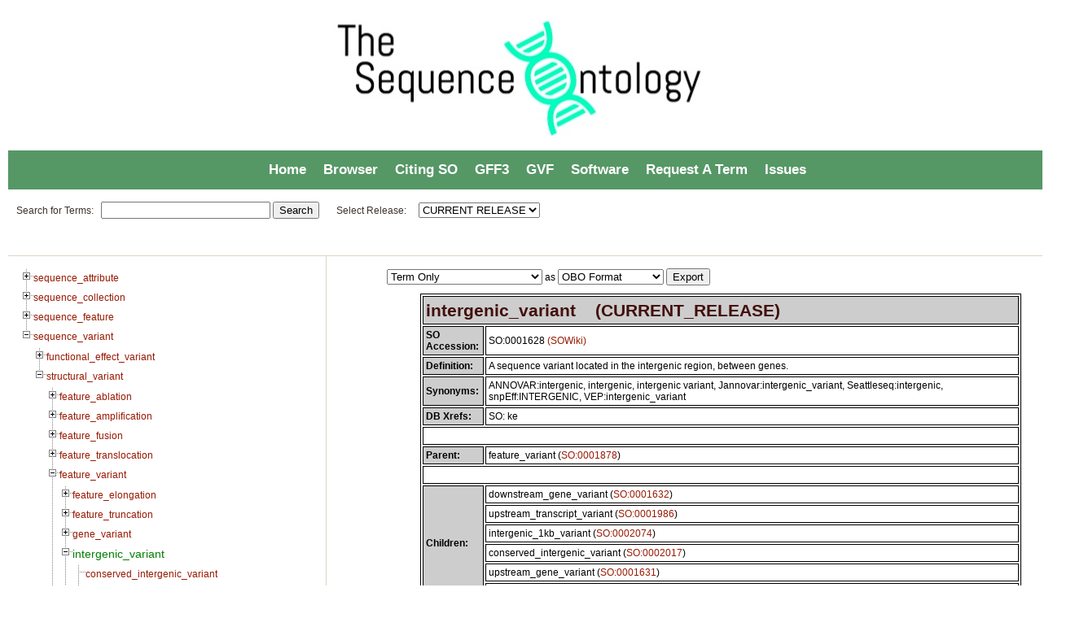

--- FILE ---
content_type: text/html; charset=ISO-8859-1
request_url: http://sequenceontology.org/browser/current_release/term/SO:0001628
body_size: 14948
content:
<!DOCTYPE html PUBLIC "-//W3C//DTD XHTML 1.0 Transitional//EN" "http://www.w3.org/TR/xhtml1/DTD/xhtml1-transitional.dtd">
<html xmlns="http://www.w3.org/1999/xhtml" lang="en" xml:lang="en">

<head>

<!-- Meta Data -->
<meta http-equiv="Content-Type" content="text/html; charset=ISO-8859-1" />
<meta name="keywords" content="Short description of page goes here." />
<meta name="description" content="keywords, go, here, seperated, by, commas" />

<!-- Stylesheet -->
<link rel="stylesheet" href="/css/miso_style.css" type="text/css" />
<link rel="stylesheet" href="/css/jquery.autocomplete.css" type="text/css" />
<link rel="stylesheet" href="/css/jquery.treeview.css" type="text/css" />
<link rel="stylesheet" href="/css/jquery.tooltip.css" type="text/css" />

<!-- Override the main_content and left_colum widths for MISO-->
<style type="text/css">
#main_content{
     width: 65%;
}

#left_column {
     width: 30%;
}
</style>

<!-- JavaScript -->
<script src="/js/jquery-1.3.2.js" type="text/javascript"></script>
<script src="/js/jquery-autocomplete/jquery.autocomplete.js" type="text/javascript"></script>
<script src="/js/jquery-autocomplete/jquery.autocomplete.local.js" type="text/javascript"></script>
<script src="/js/jquery-treeview/jquery.treeview.js" type="text/javascript"></script>
<script src="/js/jquery-treeview/jquery.treeview.async.js" type="text/javascript"></script>

<script type="text/javascript">
function change_release(){
        
            $('#obo_query').val('intergenic_variant');
        
        $('#form1').submit();
}
</script>
<!-- Site Title -->
<title>The MISO Sequence Ontology Browser - INTERGENIC_VARIANT</title>

</head>

<body>

<div id="page_wrapper">

<div id="header">

<div id="header_left">
	
</div>

</div>

<!-- ======================= BEGIN NAV BAR =========================== -->	

<div id="menu_bar">
<div id="navcontainer">

<ul id="navlist" class="nav">
    <li><a href="http://www.sequenceontology.org">Home</a></li>
    <li><a href="/browser/obob.cgi">Browser</a></li>
    <li><a href="http://www.sequenceontology.org/?page_id=269">Citing SO</a></li>
    <li><a href="https://github.com/The-Sequence-Ontology/Specifications/blob/master/gff3.md">GFF3</a></li>
    <li><a href="https://github.com/The-Sequence-Ontology/Specifications/blob/master/gvf.md">GVF</a></li>
    <li><a href="https://github.com/The-Sequence-Ontology">Software</a></li>
    <li><a href="https://github.com/The-Sequence-Ontology/SO-Ontologies/issues">Request A Term</a></li>
    <li><a href="https://github.com/The-Sequence-Ontology/SO-Ontologies/issues">Issues</a></li>
</ul>


</div>
</div>

<!-- ======================== END NAV BAR _=========================== -->	

<div id="breadcrumb">
<form method="post" action="/browser/obob.cgi" id="form1">

<p>
<input type="hidden" name="rm" value="term_list" />
Search for Terms:
&nbsp;
<input type="text" id="obo_query" name="obo_query" />
<input type="submit" value="Search"/>
&nbsp;
&nbsp;
&nbsp;
Select Release:
&nbsp;
&nbsp;
<select name="release" id="release" Onchange="change_release()">
  
    <option value="current_release" selected="selected">CURRENT RELEASE</option>
  
    <option value="current_svn">CURRENT SVN</option>
  
    <option value="release_2.1">RELEASE 2.1</option>
  
    <option value="release_2.2">RELEASE 2.2</option>
  
    <option value="release_2.3">RELEASE 2.3</option>
  
    <option value="release_2.4">RELEASE 2.4</option>
  
    <option value="release_2.4.2">RELEASE 2.4.2</option>
  
    <option value="release_2.4.3">RELEASE 2.4.3</option>
  
    <option value="release_2.4.4">RELEASE 2.4.4</option>
  
    <option value="release_2.5">RELEASE 2.5</option>
  
    <option value="release_2.5.1">RELEASE 2.5.1</option>
  
    <option value="release_2.5.2">RELEASE 2.5.2</option>
  
    <option value="release_2.5.3">RELEASE 2.5.3</option>
  
</select>
<div id="so_list" class="autocomplete" onclick="alert('hello');"></div>
</p>
</form>
</div>

<div id="content_wrapper">

<!-- ====================== BEGIN LEFT COLUMN ======================== -->	

<div id="left_column">
  <div class="column_padding">
    <img src='/img/jquery.treeview/indicator.gif' alt="Spinner" style='display: block; width: 16px margins: auto;' /> 
    <ul id="treeview_async">
    </ul>
    <hr />
    <ul id="treeview_obsolete">
    </ul>
    <hr />
    <ul id="treeview_typedefs">
    </ul>

  </div> <!-- column_padding -->
</div>   <!-- left_column -->

<!-- ======================= END LEFT COLUMN ======================== -->	

<!-- ==================== BEGIN MAIN CONTENT AREA ====================== -->	

<div id="main_content">
<div class="main_padding">




  


<script type="text/javascript">
$(document).ready(function(){
        //Build the main treeview
        $("#treeview_async").treeview({
            url: '/browser/obob.cgi?rm=async_treeview_json&release=current_release&term_acc=SO:0001628'
        });
        //Build the obsolete terms tree
        $("#treeview_obsolete").treeview({
            url: '/browser/obob.cgi?rm=obsolete_treeview_json&release=current_release&term_acc=SO:0001628'
        });
	
	//Build the typedef treeview
        $("#treeview_typedefs").treeview({
            url: '/browser/obob.cgi?rm=typedefs_treeview_json&release=current_release&term_acc=SO:0001628'
        });


        //This is a hack which I'd like to get rid of
        //It sets the selected term to green in the treeview
        //and is necessary because without the timeout
        //it won't wait until the tree is built to run, and
        //then there is nothing to turn green when it runs.
        //It won't work if the tree takes more than 3 seconds to build.
        setTimeout('$("li[ID=SO:0001628] > span > a").attr({style: "color: green; font-size: 1.2em"})', 300);

	$('#obo_query').autocomplete('/browser/obob.cgi', { extraParams:  { rm:      'autocomplete',
                                                                       release: function() { return $("#release").val(); }},
                                                       formatResult: formatResult  });



});

</script>

<!-- ##############################  Export Bar  ############################## -->

<div id='export_bar'>
</div>

<!-- ##############################  Main Data Table  ############################## -->

<form method="post" action="/browser/obob.cgi">
<input type="hidden" name="rm" value="export_form" />
<input type="hidden" name="term_acc" value="SO:0001628" />
<input type="hidden" name="release" value="current_release" />

<select id="graph_type" name="graph_type">
  <option value="term_only" selected="selected">Term Only</option>
  <option value="term_with_children">Term with Children</option>
  <option value="term_with_parents">Term with Parents</option>
  <option value="term_with_parents_children">Term with Parents &amp; Children</option>
  <option value="complete_term_graph">Complete Term Graph</option>
</select>

as

<select id="format" name="format">
  <option value="obo" selected="selected">OBO Format</option>
  <option value="html_table">HTML Table</option>
  <option value="csv_text">Tab Delimited Text</option>
</select>

<input type="submit" value="Export" />

</form>

<table>
<thead>
  <tr>
    <th colspan="2"><h2>intergenic_variant &nbsp;&nbsp; (CURRENT_RELEASE)</h2></th>
  </tr>
</thead>
<tbody>
  <tr>
    <th>SO Accession: </th>
    <td>SO:0001628 <a href="http://www.sequenceontology.org/so_wiki/index.php/Category:SO:0001628_%21_intergenic_variant">(SOWiki)</a></td>
  </tr>
  <tr>
    <th>Definition: </th>
    <td>A sequence variant located in the intergenic region, between genes.</td>
  </tr>
  
  <tr>
    <th>Synonyms: </th>
    <td>ANNOVAR:intergenic, intergenic, intergenic variant, Jannovar:intergenic_variant, Seattleseq:intergenic, snpEff:INTERGENIC, VEP:intergenic_variant</td>
  </tr>
  

  
     
 	<tr>	
	
    	<th rowspan="1">DB Xrefs: </th>
	
	<td>SO:
		
	   
		ke
   	   
    		
	</td> 
	</tr> 
     
  

  
  <tr>
    <td colspan="2"><br /></td>
  </tr>
  
  <tr>
    
    <th rowspan="1">Parent: </th>
    
    <td>feature_variant (<a href="/browser/current_release/term/SO:0001878">SO:0001878</a>)</td>
  </tr>
  
  

  
  <tr>
    <td colspan="2"><br /></td>
  </tr>
  
  <tr>
    
    <th rowspan="6">Children: </th>
    
    <td>downstream_gene_variant (<a href="/browser/current_release/term/SO:0001632">SO:0001632</a>)</td>
  </tr>
  
  <tr>
    
    <td>upstream_transcript_variant (<a href="/browser/current_release/term/SO:0001986">SO:0001986</a>)</td>
  </tr>
  
  <tr>
    
    <td>intergenic_1kb_variant (<a href="/browser/current_release/term/SO:0002074">SO:0002074</a>)</td>
  </tr>
  
  <tr>
    
    <td>conserved_intergenic_variant (<a href="/browser/current_release/term/SO:0002017">SO:0002017</a>)</td>
  </tr>
  
  <tr>
    
    <td>upstream_gene_variant (<a href="/browser/current_release/term/SO:0001631">SO:0001631</a>)</td>
  </tr>
  
  <tr>
    
    <td>downstream_transcript_variant (<a href="/browser/current_release/term/SO:0001987">SO:0001987</a>)</td>
  </tr>
  
  
</tbody>
</table>

<!-- ##############################  Term Graphic  ############################## -->

<map id="small" name="small">
<area shape="poly" id="node1" href="http://sequenceontology.org/browser/current_release/term/SO:0001628" title="intergenic_variant" alt="" coords="346,89,343,87,337,85,327,84,315,83,301,83,287,83,275,84,265,85,258,87,256,89,258,91,265,93,275,95,287,95,301,96,315,95,327,95,337,93,343,91"/>
<area shape="rect" id="node5" href="http://sequenceontology.org/browser/current_release/term/SO:0002017" title="conserved_intergenic_variant" alt="" coords="1,112,100,123"/>
<area shape="rect" id="node2" href="http://sequenceontology.org/browser/current_release/term/SO:0001632" title="downstream_gene_variant" alt="" coords="106,112,194,123"/>
<area shape="rect" id="node7" href="http://sequenceontology.org/browser/current_release/term/SO:0001987" title="downstream_transcript_variant" alt="" coords="200,112,305,123"/>
<area shape="rect" id="node3" href="http://sequenceontology.org/browser/current_release/term/SO:0002074" title="intergenic_1kb_variant" alt="" coords="310,112,388,123"/>
<area shape="rect" id="node6" href="http://sequenceontology.org/browser/current_release/term/SO:0001631" title="upstream_gene_variant" alt="" coords="394,112,473,123"/>
<area shape="rect" id="node4" href="http://sequenceontology.org/browser/current_release/term/SO:0001986" title="upstream_transcript_variant" alt="" coords="479,112,575,123"/>
<area shape="rect" id="node8" href="http://sequenceontology.org/browser/current_release/term/SO:0001878" title="feature_variant" alt="" coords="274,56,328,67"/>
<area shape="rect" id="node9" href="http://sequenceontology.org/browser/current_release/term/SO:0001537" title="structural_variant" alt="" coords="270,28,332,40"/>
<area shape="rect" id="node10" href="http://sequenceontology.org/browser/current_release/term/SO:0001060" title="sequence_variant" alt="" coords="271,1,331,12"/>
</map>

<map id="large" name="large">
<area shape="poly" id="node1" href="http://sequenceontology.org/browser/current_release/term/SO:0001628" title="intergenic_variant" alt="" coords="1492,385,1482,377,1455,369,1412,362,1358,358,1299,357,1239,358,1185,362,1142,369,1115,377,1105,385,1115,394,1142,402,1185,408,1239,412,1299,414,1358,412,1412,408,1455,402,1482,394"/>
<area shape="rect" id="node5" href="http://sequenceontology.org/browser/current_release/term/SO:0002017" title="conserved_intergenic_variant" alt="" coords="5,483,432,531"/>
<area shape="rect" id="node2" href="http://sequenceontology.org/browser/current_release/term/SO:0001632" title="downstream_gene_variant" alt="" coords="457,483,839,531"/>
<area shape="rect" id="node7" href="http://sequenceontology.org/browser/current_release/term/SO:0001987" title="downstream_transcript_variant" alt="" coords="863,483,1315,531"/>
<area shape="rect" id="node3" href="http://sequenceontology.org/browser/current_release/term/SO:0002074" title="intergenic_1kb_variant" alt="" coords="1339,483,1676,531"/>
<area shape="rect" id="node6" href="http://sequenceontology.org/browser/current_release/term/SO:0001631" title="upstream_gene_variant" alt="" coords="1701,483,2043,531"/>
<area shape="rect" id="node4" href="http://sequenceontology.org/browser/current_release/term/SO:0001986" title="upstream_transcript_variant" alt="" coords="2068,483,2481,531"/>
<area shape="rect" id="node8" href="http://sequenceontology.org/browser/current_release/term/SO:0001878" title="feature_variant" alt="" coords="1183,240,1415,288"/>
<area shape="rect" id="node9" href="http://sequenceontology.org/browser/current_release/term/SO:0001537" title="structural_variant" alt="" coords="1164,123,1433,171"/>
<area shape="rect" id="node10" href="http://sequenceontology.org/browser/current_release/term/SO:0001060" title="sequence_variant" alt="" coords="1168,5,1429,53"/>
</map>

 
<script type="text/javascript">
   // When the page is ready
   $(document).ready(function(){
	$('#img_frame img').toggle(
	function(){
		$(this).attr({src: "http://sequenceontology.org/img/dag_gif/current_release/SO:0001628_lg.png", usemap: '#large'});	
	},
	function(){
		$(this).attr({src: "http://sequenceontology.org/img/dag_gif/current_release/SO:0001628_sm.png", usemap: '#small'});
	});
   });

</script>

<div class="note">
  In the image below graph nodes link to the appropriate terms.  Clicking the image background will toggle the image between large and small formats.
</div>

<div id="img_frame">
  <img src="http://sequenceontology.org/img/dag_gif/current_release/SO:0001628_sm.png" alt="Graph image for SO:0001628" usemap="#small" style="border-style: none" />
</div>



<!-- ==================== END MAIN CONTENT AREA ====================== -->	

</div> <!-- main_padding -->
</div> <!-- main_content -->
</div> <!-- content_wrapper -->

<div class="spacer"></div>

<div id="footer">

<p>
    Copyright &copy; 2021 Sequence Ontology. All rights reserved.<br />
     <a href="http://validator.w3.org/check?uri=referer">Valid XHTML 1.0 Strict</a>
</p>

<!-- Start of StatCounter Code -->
<script type="text/javascript">
var sc_project=5316362; 
var sc_invisible=1; 
var sc_partition=59; 
var sc_click_stat=1; 
var sc_security="b1f38ead"; 
</script>

<script type="text/javascript"
src="http://www.statcounter.com/counter/counter_xhtml.js"></script><noscript><div
class="statcounter"><a title="blogspot visit counter"
class="statcounter"
href="http://www.statcounter.com/blogger/"><img
class="statcounter"
src="http://c.statcounter.com/5316362/0/b1f38ead/1/"
alt="blogspot visit counter" /></a></div></noscript>
<!-- End of StatCounter Code -->

</div>

</div> <!-- page_wrapper -->

</body>

</html>




--- FILE ---
content_type: text/html; charset=ISO-8859-1
request_url: http://sequenceontology.org/browser/obob.cgi?rm=async_treeview_json&release=current_release&term_acc=SO:0001628&root=source
body_size: 5525
content:
[
   {
      "hasChildren" : true,
      "text" : "<a href=\"/browser/current_release/term/SO:0000400\">sequence_attribute</a>",
      "id" : "SO:0000400"
   },
   {
      "hasChildren" : true,
      "text" : "<a href=\"/browser/current_release/term/SO:0001260\">sequence_collection</a>",
      "id" : "SO:0001260"
   },
   {
      "hasChildren" : true,
      "text" : "<a href=\"/browser/current_release/term/SO:0000110\">sequence_feature</a>",
      "id" : "SO:0000110"
   },
   {
      "text" : "<a href=\"/browser/current_release/term/SO:0001060\">sequence_variant</a>",
      "expanded" : true,
      "children" : [
         {
            "hasChildren" : true,
            "text" : "<a href=\"/browser/current_release/term/SO:0001536\">functional_effect_variant</a>",
            "id" : "SO:0001536"
         },
         {
            "text" : "<a href=\"/browser/current_release/term/SO:0001537\">structural_variant</a>",
            "expanded" : true,
            "children" : [
               {
                  "hasChildren" : true,
                  "text" : "<a href=\"/browser/current_release/term/SO:0001879\">feature_ablation</a>",
                  "id" : "SO:0001879"
               },
               {
                  "hasChildren" : true,
                  "text" : "<a href=\"/browser/current_release/term/SO:0001880\">feature_amplification</a>",
                  "id" : "SO:0001880"
               },
               {
                  "hasChildren" : true,
                  "text" : "<a href=\"/browser/current_release/term/SO:0001882\">feature_fusion</a>",
                  "id" : "SO:0001882"
               },
               {
                  "hasChildren" : true,
                  "text" : "<a href=\"/browser/current_release/term/SO:0001881\">feature_translocation</a>",
                  "id" : "SO:0001881"
               },
               {
                  "text" : "<a href=\"/browser/current_release/term/SO:0001878\">feature_variant</a>",
                  "expanded" : true,
                  "children" : [
                     {
                        "hasChildren" : true,
                        "text" : "<a href=\"/browser/current_release/term/SO:0001907\">feature_elongation</a>",
                        "id" : "SO:0001907"
                     },
                     {
                        "hasChildren" : true,
                        "text" : "<a href=\"/browser/current_release/term/SO:0001906\">feature_truncation</a>",
                        "id" : "SO:0001906"
                     },
                     {
                        "hasChildren" : true,
                        "text" : "<a href=\"/browser/current_release/term/SO:0001564\">gene_variant</a>",
                        "id" : "SO:0001564"
                     },
                     {
                        "classes" : "focus",
                        "text" : "<a href=\"/browser/current_release/term/SO:0001628\">intergenic_variant</a>",
                        "expanded" : true,
                        "children" : [
                           {
                              "text" : "<a href=\"/browser/current_release/term/SO:0002017\">conserved_intergenic_variant</a>",
                              "id" : "SO:0002017"
                           },
                           {
                              "hasChildren" : true,
                              "text" : "<a href=\"/browser/current_release/term/SO:0001632\">downstream_gene_variant</a>",
                              "id" : "SO:0001632"
                           },
                           {
                              "text" : "<a href=\"/browser/current_release/term/SO:0001987\">downstream_transcript_variant</a>",
                              "id" : "SO:0001987"
                           },
                           {
                              "text" : "<a href=\"/browser/current_release/term/SO:0002074\">intergenic_1kb_variant</a>",
                              "id" : "SO:0002074"
                           },
                           {
                              "hasChildren" : true,
                              "text" : "<a href=\"/browser/current_release/term/SO:0001631\">upstream_gene_variant</a>",
                              "id" : "SO:0001631"
                           },
                           {
                              "text" : "<a href=\"/browser/current_release/term/SO:0001986\">upstream_transcript_variant</a>",
                              "id" : "SO:0001986"
                           }
                        ],
                        "id" : "SO:0001628"
                     },
                     {
                        "hasChildren" : true,
                        "text" : "<a href=\"/browser/current_release/term/SO:0001566\">regulatory_region_variant</a>",
                        "id" : "SO:0001566"
                     },
                     {
                        "text" : "<a href=\"/browser/current_release/term/SO:0001017\">silent_mutation</a>",
                        "id" : "SO:0001017"
                     }
                  ],
                  "id" : "SO:0001878"
               },
               {
                  "hasChildren" : true,
                  "text" : "<a href=\"/browser/current_release/term/SO:0002160\">sequence_length_variant</a>",
                  "id" : "SO:0002160"
               }
            ],
            "id" : "SO:0001537"
         }
      ],
      "id" : "SO:0001060"
   }
]


--- FILE ---
content_type: text/html; charset=ISO-8859-1
request_url: http://sequenceontology.org/browser/obob.cgi?rm=obsolete_treeview_json&release=current_release&term_acc=SO:0001628&root=source
body_size: 43485
content:
[
   {
      "has_children" : true,
      "text" : "Obsolete Terms",
      "expanded" : false,
      "children" : [
         {
            "has_children" : false,
            "text" : "<a href=\"/browser/current_release/term/SO:0002117\"><new term></a>",
            "id" : "SO:0002117"
         },
         {
            "has_children" : false,
            "text" : "<a href=\"/browser/current_release/term/SO:0000764\">BAC_clone</a>",
            "id" : "SO:0000764"
         },
         {
            "has_children" : false,
            "text" : "<a href=\"/browser/current_release/term/SO:0000660\">DNA_invertase_target_sequence</a>",
            "id" : "SO:0000660"
         },
         {
            "has_children" : false,
            "text" : "<a href=\"/browser/current_release/term/SO:0000971\">DNA_replication_mode</a>",
            "id" : "SO:0000971"
         },
         {
            "has_children" : false,
            "text" : "<a href=\"/browser/current_release/term/SO:0001721\">H3K27_acylation_site</a>",
            "id" : "SO:0001721"
         },
         {
            "has_children" : false,
            "text" : "<a href=\"/browser/current_release/term/SO:0000762\">PAC_clone</a>",
            "id" : "SO:0000762"
         },
         {
            "has_children" : false,
            "text" : "<a href=\"/browser/current_release/term/SO:0001203\">RNA_polymerase_promoter</a>",
            "id" : "SO:0001203"
         },
         {
            "has_children" : false,
            "text" : "<a href=\"/browser/current_release/term/SO:0000972\">RNA_replication_mode</a>",
            "id" : "SO:0000972"
         },
         {
            "has_children" : false,
            "text" : "<a href=\"/browser/current_release/term/SO:0001957\">RNA_stability_element</a>",
            "id" : "SO:0001957"
         },
         {
            "has_children" : false,
            "text" : "<a href=\"/browser/current_release/term/SO:0000845\">RNApol_III_promoter_type_1_region</a>",
            "id" : "SO:0000845"
         },
         {
            "has_children" : false,
            "text" : "<a href=\"/browser/current_release/term/SO:0000846\">RNApol_III_promoter_type_2_region</a>",
            "id" : "SO:0000846"
         },
         {
            "has_children" : false,
            "text" : "<a href=\"/browser/current_release/term/SO:0000844\">RNApol_II_promoter_region</a>",
            "id" : "SO:0000844"
         },
         {
            "has_children" : false,
            "text" : "<a href=\"/browser/current_release/term/SO:0000000\">Sequence_Ontology</a>",
            "id" : "SO:0000000"
         },
         {
            "has_children" : false,
            "text" : "<a href=\"/browser/current_release/term/SO:0001240\">TSS_region</a>",
            "id" : "SO:0001240"
         },
         {
            "has_children" : false,
            "text" : "<a href=\"/browser/current_release/term/SO:0000760\">YAC_clone</a>",
            "id" : "SO:0000760"
         },
         {
            "has_children" : false,
            "text" : "<a href=\"/browser/current_release/term/SO:0000503\">alternately_spliced_gene_encodeing_one_transcript</a>",
            "id" : "SO:0000503"
         },
         {
            "has_children" : false,
            "text" : "<a href=\"/browser/current_release/term/SO:0000543\">alternately_spliced_gene_encoding_greater_than_one_transcript</a>",
            "id" : "SO:0000543"
         },
         {
            "has_children" : false,
            "text" : "<a href=\"/browser/current_release/term/SO:1001194\">alternatively_spliced_gene_encoding_greater_than_1_polypeptide_coding_regions_overlapping</a>",
            "id" : "SO:1001194"
         },
         {
            "has_children" : false,
            "text" : "<a href=\"/browser/current_release/term/SO:1001244\">alternatively_spliced_transcript_encoding_greater_than_1_polypeptide_different_start_codon_different_stop_codon_coding_regions_non_overlapping</a>",
            "id" : "SO:1001244"
         },
         {
            "has_children" : false,
            "text" : "<a href=\"/browser/current_release/term/SO:0000058\">assortment_derived_aneuploid</a>",
            "id" : "SO:0000058"
         },
         {
            "has_children" : false,
            "text" : "<a href=\"/browser/current_release/term/SO:0000052\">assortment_derived_deficiency</a>",
            "id" : "SO:0000052"
         },
         {
            "has_children" : false,
            "text" : "<a href=\"/browser/current_release/term/SO:0000554\">assortment_derived_deficiency_plus_duplication</a>",
            "id" : "SO:0000554"
         },
         {
            "has_children" : false,
            "text" : "<a href=\"/browser/current_release/term/SO:0000437\">assortment_derived_duplication</a>",
            "id" : "SO:0000437"
         },
         {
            "has_children" : false,
            "text" : "<a href=\"/browser/current_release/term/SO:0000843\">bacterial_RNApol_promoter_region</a>",
            "id" : "SO:0000843"
         },
         {
            "has_children" : false,
            "text" : "<a href=\"/browser/current_release/term/SO:0000675\">canonical_splice_site</a>",
            "id" : "SO:0000675"
         },
         {
            "has_children" : false,
            "text" : "<a href=\"/browser/current_release/term/SO:0000787\">clone_attribute</a>",
            "id" : "SO:0000787"
         },
         {
            "has_children" : false,
            "text" : "<a href=\"/browser/current_release/term/SO:0000767\">clone_insert_start</a>",
            "id" : "SO:0000767"
         },
         {
            "has_children" : false,
            "text" : "<a href=\"/browser/current_release/term/SO:0000788\">cloned</a>",
            "id" : "SO:0000788"
         },
         {
            "has_children" : false,
            "text" : "<a href=\"/browser/current_release/term/SO:0000792\">cloned_cDNA</a>",
            "id" : "SO:0000792"
         },
         {
            "has_children" : false,
            "text" : "<a href=\"/browser/current_release/term/SO:0000791\">cloned_genomic</a>",
            "id" : "SO:0000791"
         },
         {
            "has_children" : false,
            "text" : "<a href=\"/browser/current_release/term/SO:0000309\">computed_feature</a>",
            "id" : "SO:0000309"
         },
         {
            "has_children" : false,
            "text" : "<a href=\"/browser/current_release/term/SO:0000311\">computed_feature_by_similarity</a>",
            "id" : "SO:0000311"
         },
         {
            "has_children" : false,
            "text" : "<a href=\"/browser/current_release/term/SO:0000765\">cosmid_clone</a>",
            "id" : "SO:0000765"
         },
         {
            "has_children" : false,
            "text" : "<a href=\"/browser/current_release/term/SO:0001090\">covalent_binding_site</a>",
            "id" : "SO:0001090"
         },
         {
            "has_children" : false,
            "text" : "<a href=\"/browser/current_release/term/SO:0001087\">cross_link</a>",
            "id" : "SO:0001087"
         },
         {
            "has_children" : false,
            "text" : "<a href=\"/browser/current_release/term/SO:0000045\">delete</a>",
            "id" : "SO:0000045"
         },
         {
            "has_children" : false,
            "text" : "<a href=\"/browser/current_release/term/SO:0000918\">delete_U</a>",
            "id" : "SO:0000918"
         },
         {
            "has_children" : false,
            "text" : "<a href=\"/browser/current_release/term/SO:0001088\">disulfide_bond</a>",
            "id" : "SO:0001088"
         },
         {
            "has_children" : false,
            "text" : "<a href=\"/browser/current_release/term/SO:0000916\">edit_operation</a>",
            "id" : "SO:0000916"
         },
         {
            "has_children" : false,
            "text" : "<a href=\"/browser/current_release/term/SO:0000600\">edited_by_A_to_I_substitution</a>",
            "id" : "SO:0000600"
         },
         {
            "has_children" : false,
            "text" : "<a href=\"/browser/current_release/term/SO:0000598\">edited_by_C_insertion_and_dinucleotide_insertion</a>",
            "id" : "SO:0000598"
         },
         {
            "has_children" : false,
            "text" : "<a href=\"/browser/current_release/term/SO:0000599\">edited_by_C_to_U_substitution</a>",
            "id" : "SO:0000599"
         },
         {
            "has_children" : false,
            "text" : "<a href=\"/browser/current_release/term/SO:0000601\">edited_by_G_addition</a>",
            "id" : "SO:0000601"
         },
         {
            "has_children" : false,
            "text" : "<a href=\"/browser/current_release/term/SO:0000251\">eight_cutter_restriction_site</a>",
            "id" : "SO:0000251"
         },
         {
            "has_children" : false,
            "text" : "<a href=\"/browser/current_release/term/SO:0000072\">end_overlapping_gene</a>",
            "id" : "SO:0000072"
         },
         {
            "has_children" : false,
            "text" : "<a href=\"/browser/current_release/term/SO:0000793\">engineered_DNA</a>",
            "id" : "SO:0000793"
         },
         {
            "has_children" : false,
            "text" : "<a href=\"/browser/current_release/term/SO:0001057\">enhanceosome</a>",
            "id" : "SO:0001057"
         },
         {
            "has_children" : false,
            "text" : "<a href=\"/browser/current_release/term/SO:0000402\">enhancer_attribute</a>",
            "id" : "SO:0000402"
         },
         {
            "has_children" : false,
            "text" : "<a href=\"/browser/current_release/term/SO:0000763\">fosmid_clone</a>",
            "id" : "SO:0000763"
         },
         {
            "has_children" : false,
            "text" : "<a href=\"/browser/current_release/term/SO:0000244\">four_cutter_restriction_site</a>",
            "id" : "SO:0000244"
         },
         {
            "has_children" : false,
            "text" : "<a href=\"/browser/current_release/term/SO:1000110\">frame_restoring_sequence_variant</a>",
            "id" : "SO:1000110"
         },
         {
            "has_children" : false,
            "text" : "<a href=\"/browser/current_release/term/SO:1000065\">frameshift_sequence_variation</a>",
            "id" : "SO:1000065"
         },
         {
            "has_children" : false,
            "text" : "<a href=\"/browser/current_release/term/SO:0000085\">gene_by_genome_location</a>",
            "id" : "SO:0000085"
         },
         {
            "has_children" : false,
            "text" : "<a href=\"/browser/current_release/term/SO:0000086\">gene_by_organelle_of_genome</a>",
            "id" : "SO:0000086"
         },
         {
            "has_children" : false,
            "text" : "<a href=\"/browser/current_release/term/SO:0000066\">gene_by_polyadenylation_attribute</a>",
            "id" : "SO:0000066"
         },
         {
            "has_children" : false,
            "text" : "<a href=\"/browser/current_release/term/SO:0000064\">gene_by_transcript_attribute</a>",
            "id" : "SO:0000064"
         },
         {
            "has_children" : false,
            "text" : "<a href=\"/browser/current_release/term/SO:0000009\">gene_class</a>",
            "id" : "SO:0000009"
         },
         {
            "has_children" : false,
            "text" : "<a href=\"/browser/current_release/term/SO:0000752\">gene_group_regulatory_region</a>",
            "id" : "SO:0000752"
         },
         {
            "has_children" : false,
            "text" : "<a href=\"/browser/current_release/term/SO:0000438\">gene_not_polyadenylated</a>",
            "id" : "SO:0000438"
         },
         {
            "has_children" : false,
            "text" : "<a href=\"/browser/current_release/term/SO:0000050\">gene_part</a>",
            "id" : "SO:0000050"
         },
         {
            "has_children" : false,
            "text" : "<a href=\"/browser/current_release/term/SO:0000008\">gene_sensu_your_favorite_organism</a>",
            "id" : "SO:0000008"
         },
         {
            "has_children" : false,
            "text" : "<a href=\"/browser/current_release/term/SO:0000046\">insert</a>",
            "id" : "SO:0000046"
         },
         {
            "has_children" : false,
            "text" : "<a href=\"/browser/current_release/term/SO:0000928\">insert_AA</a>",
            "id" : "SO:0000928"
         },
         {
            "has_children" : false,
            "text" : "<a href=\"/browser/current_release/term/SO:0000927\">insert_AU</a>",
            "id" : "SO:0000927"
         },
         {
            "has_children" : false,
            "text" : "<a href=\"/browser/current_release/term/SO:0000920\">insert_C</a>",
            "id" : "SO:0000920"
         },
         {
            "has_children" : false,
            "text" : "<a href=\"/browser/current_release/term/SO:0000926\">insert_CU</a>",
            "id" : "SO:0000926"
         },
         {
            "has_children" : false,
            "text" : "<a href=\"/browser/current_release/term/SO:0000923\">insert_G</a>",
            "id" : "SO:0000923"
         },
         {
            "has_children" : false,
            "text" : "<a href=\"/browser/current_release/term/SO:0000924\">insert_GC</a>",
            "id" : "SO:0000924"
         },
         {
            "has_children" : false,
            "text" : "<a href=\"/browser/current_release/term/SO:0000925\">insert_GU</a>",
            "id" : "SO:0000925"
         },
         {
            "has_children" : false,
            "text" : "<a href=\"/browser/current_release/term/SO:0000917\">insert_U</a>",
            "id" : "SO:0000917"
         },
         {
            "has_children" : false,
            "text" : "<a href=\"/browser/current_release/term/SO:0000921\">insert_dinucleotide</a>",
            "id" : "SO:0000921"
         },
         {
            "has_children" : false,
            "text" : "<a href=\"/browser/current_release/term/SO:0000369\">integrase_coding_region</a>",
            "id" : "SO:0000369"
         },
         {
            "has_children" : false,
            "text" : "<a href=\"/browser/current_release/term/SO:0000661\">intron_attribute</a>",
            "id" : "SO:0000661"
         },
         {
            "has_children" : false,
            "text" : "<a href=\"/browser/current_release/term/SO:0002057\">intronic_splicing_enhancer</a>",
            "id" : "SO:0002057"
         },
         {
            "has_children" : false,
            "text" : "<a href=\"/browser/current_release/term/SO:0000047\">invert</a>",
            "id" : "SO:0000047"
         },
         {
            "has_children" : false,
            "text" : "<a href=\"/browser/current_release/term/SO:0000160\">lambda_clone</a>",
            "id" : "SO:0000160"
         },
         {
            "has_children" : false,
            "text" : "<a href=\"/browser/current_release/term/SO:0000245\">mRNA_by_polyadenylation_status</a>",
            "id" : "SO:0000245"
         },
         {
            "has_children" : false,
            "text" : "<a href=\"/browser/current_release/term/SO:0000247\">mRNA_not_polyadenylated</a>",
            "id" : "SO:0000247"
         },
         {
            "has_children" : false,
            "text" : "<a href=\"/browser/current_release/term/SO:0000038\">match_set</a>",
            "id" : "SO:0000038"
         },
         {
            "has_children" : false,
            "text" : "<a href=\"/browser/current_release/term/SO:1000106\">mutation_causing_inframe_polypeptide_N_terminal_elongation</a>",
            "id" : "SO:1000106"
         },
         {
            "has_children" : false,
            "text" : "<a href=\"/browser/current_release/term/SO:1000109\">mutation_causing_out_of_frame_polypeptide_C_terminal_elongation</a>",
            "id" : "SO:1000109"
         },
         {
            "has_children" : false,
            "text" : "<a href=\"/browser/current_release/term/SO:1000107\">mutation_causing_out_of_frame_polypeptide_N_terminal_elongation</a>",
            "id" : "SO:1000107"
         },
         {
            "has_children" : false,
            "text" : "<a href=\"/browser/current_release/term/SO:1000101\">mutation_causing_polypeptide_C_terminal_elongation</a>",
            "id" : "SO:1000101"
         },
         {
            "has_children" : false,
            "text" : "<a href=\"/browser/current_release/term/SO:1000100\">mutation_causing_polypeptide_N_terminal_elongation</a>",
            "id" : "SO:1000100"
         },
         {
            "has_children" : false,
            "text" : "<a href=\"/browser/current_release/term/SO:1000108\">mutaton_causing_inframe_polypeptide_C_terminal_elongation</a>",
            "id" : "SO:1000108"
         },
         {
            "has_children" : false,
            "text" : "<a href=\"/browser/current_release/term/SO:0001051\">nested_region</a>",
            "id" : "SO:0001051"
         },
         {
            "has_children" : false,
            "text" : "<a href=\"/browser/current_release/term/SO:0001052\">nested_repeat</a>",
            "id" : "SO:0001052"
         },
         {
            "has_children" : false,
            "text" : "<a href=\"/browser/current_release/term/SO:0001053\">nested_transposon</a>",
            "id" : "SO:0001053"
         },
         {
            "has_children" : false,
            "text" : "<a href=\"/browser/current_release/term/SO:0000674\">non_canonical_splice_site</a>",
            "id" : "SO:0000674"
         },
         {
            "has_children" : false,
            "text" : "<a href=\"/browser/current_release/term/SO:0000106\">non_capped_primary_transcript</a>",
            "id" : "SO:0000106"
         },
         {
            "has_children" : false,
            "text" : "<a href=\"/browser/current_release/term/SO:0001091\">non_covalent_binding_site</a>",
            "id" : "SO:0001091"
         },
         {
            "has_children" : false,
            "text" : "<a href=\"/browser/current_release/term/SO:0000899\">nuclear_mitochondrial</a>",
            "id" : "SO:0000899"
         },
         {
            "has_children" : false,
            "text" : "<a href=\"/browser/current_release/term/SO:0000761\">phagemid_clone</a>",
            "id" : "SO:0000761"
         },
         {
            "has_children" : false,
            "text" : "<a href=\"/browser/current_release/term/SO:0000759\">plasmid_clone</a>",
            "id" : "SO:0000759"
         },
         {
            "has_children" : false,
            "text" : "<a href=\"/browser/current_release/term/SO:0000477\">polycistronic_gene</a>",
            "id" : "SO:0000477"
         },
         {
            "has_children" : false,
            "text" : "<a href=\"/browser/current_release/term/SO:1000123\">polypeptide_post_translational_processing_affected</a>",
            "id" : "SO:1000123"
         },
         {
            "has_children" : false,
            "text" : "<a href=\"/browser/current_release/term/SO:0000310\">predicted_ab_initio_computation</a>",
            "id" : "SO:0000310"
         },
         {
            "has_children" : false,
            "text" : "<a href=\"/browser/current_release/term/SO:0000144\">primary_transcript_attribute</a>",
            "id" : "SO:0000144"
         },
         {
            "has_children" : false,
            "text" : "<a href=\"/browser/current_release/term/SO:0000900\">processed</a>",
            "id" : "SO:0000900"
         },
         {
            "has_children" : false,
            "text" : "<a href=\"/browser/current_release/term/SO:0000082\">processed_transcript_attribute</a>",
            "id" : "SO:0000082"
         },
         {
            "has_children" : false,
            "text" : "<a href=\"/browser/current_release/term/SO:0000832\">promoter_region</a>",
            "id" : "SO:0000832"
         },
         {
            "has_children" : false,
            "text" : "<a href=\"/browser/current_release/term/SO:0000042\">pseudogene_attribute</a>",
            "id" : "SO:0000042"
         },
         {
            "has_children" : false,
            "text" : "<a href=\"/browser/current_release/term/SO:0001171\">rRNA_21S</a>",
            "id" : "SO:0001171"
         },
         {
            "has_children" : false,
            "text" : "<a href=\"/browser/current_release/term/SO:0002241\">rRNA_21S_gene</a>",
            "id" : "SO:0002241"
         },
         {
            "has_children" : false,
            "text" : "<a href=\"/browser/current_release/term/SO:0000786\">reagent_attribute</a>",
            "id" : "SO:0000786"
         },
         {
            "has_children" : false,
            "text" : "<a href=\"/browser/current_release/term/SO:0000187\">repeat_family</a>",
            "id" : "SO:0000187"
         },
         {
            "has_children" : false,
            "text" : "<a href=\"/browser/current_release/term/SO:0000292\">repetitive_element</a>",
            "id" : "SO:0000292"
         },
         {
            "has_children" : false,
            "text" : "<a href=\"/browser/current_release/term/SO:0000168\">restriction_enzyme_cut_site</a>",
            "id" : "SO:0000168"
         },
         {
            "has_children" : false,
            "text" : "<a href=\"/browser/current_release/term/SO:0000969\">rolling_circle</a>",
            "id" : "SO:0000969"
         },
         {
            "has_children" : false,
            "text" : "<a href=\"/browser/current_release/term/SO:1000082\">sequence variant_affecting_transcript_stability</a>",
            "id" : "SO:1000082"
         },
         {
            "has_children" : false,
            "text" : "<a href=\"/browser/current_release/term/SO:0000308\">sequence_feature_locating_method</a>",
            "id" : "SO:0000308"
         },
         {
            "has_children" : false,
            "text" : "<a href=\"/browser/current_release/term/SO:0000041\">sequence_operation</a>",
            "id" : "SO:0000041"
         },
         {
            "has_children" : false,
            "text" : "<a href=\"/browser/current_release/term/SO:0000968\">sequence_replication_mode</a>",
            "id" : "SO:0000968"
         },
         {
            "has_children" : false,
            "text" : "<a href=\"/browser/current_release/term/SO:1000111\">sequence_variant_affecting_3D_structure_of_polypeptide</a>",
            "id" : "SO:1000111"
         },
         {
            "has_children" : false,
            "text" : "<a href=\"/browser/current_release/term/SO:0001020\">sequence_variant_affecting_copy_number</a>",
            "id" : "SO:0001020"
         },
         {
            "has_children" : false,
            "text" : "<a href=\"/browser/current_release/term/SO:1000075\">sequence_variant_affecting_editing</a>",
            "id" : "SO:1000075"
         },
         {
            "has_children" : false,
            "text" : "<a href=\"/browser/current_release/term/SO:1000180\">sequence_variant_affecting_gene_structure</a>",
            "id" : "SO:1000180"
         },
         {
            "has_children" : false,
            "text" : "<a href=\"/browser/current_release/term/SO:1000102\">sequence_variant_affecting_level_of_translational_product</a>",
            "id" : "SO:1000102"
         },
         {
            "has_children" : false,
            "text" : "<a href=\"/browser/current_release/term/SO:0001432\">sequence_variant_affecting_polyadenylation</a>",
            "id" : "SO:0001432"
         },
         {
            "has_children" : false,
            "text" : "<a href=\"/browser/current_release/term/SO:1000105\">sequence_variant_affecting_polypeptide_amino_acid_sequence</a>",
            "id" : "SO:1000105"
         },
         {
            "has_children" : false,
            "text" : "<a href=\"/browser/current_release/term/SO:1000117\">sequence_variant_affecting_polypeptide_function</a>",
            "id" : "SO:1000117"
         },
         {
            "has_children" : false,
            "text" : "<a href=\"/browser/current_release/term/SO:1000081\">sequence_variant_affecting_rate_of_transcription</a>",
            "id" : "SO:1000081"
         },
         {
            "has_children" : false,
            "text" : "<a href=\"/browser/current_release/term/SO:0000053\">sequence_variant_affecting_regulatory_region</a>",
            "id" : "SO:0000053"
         },
         {
            "has_children" : false,
            "text" : "<a href=\"/browser/current_release/term/SO:1000073\">sequence_variant_affecting_splice_acceptor</a>",
            "id" : "SO:1000073"
         },
         {
            "has_children" : false,
            "text" : "<a href=\"/browser/current_release/term/SO:1000072\">sequence_variant_affecting_splice_donor</a>",
            "id" : "SO:1000072"
         },
         {
            "has_children" : false,
            "text" : "<a href=\"/browser/current_release/term/SO:1000071\">sequence_variant_affecting_splicing</a>",
            "id" : "SO:1000071"
         },
         {
            "has_children" : false,
            "text" : "<a href=\"/browser/current_release/term/SO:1000070\">sequence_variant_affecting_transcript_processing</a>",
            "id" : "SO:1000070"
         },
         {
            "has_children" : false,
            "text" : "<a href=\"/browser/current_release/term/SO:1000126\">sequence_variant_affecting_transcript_secondary_structure</a>",
            "id" : "SO:1000126"
         },
         {
            "has_children" : false,
            "text" : "<a href=\"/browser/current_release/term/SO:1000076\">sequence_variant_affecting_transcription</a>",
            "id" : "SO:1000076"
         },
         {
            "has_children" : false,
            "text" : "<a href=\"/browser/current_release/term/SO:1000088\">sequence_variant_affecting_translational_product</a>",
            "id" : "SO:1000088"
         },
         {
            "has_children" : false,
            "text" : "<a href=\"/browser/current_release/term/SO:1000184\">sequence_variant_causes_exon_loss</a>",
            "id" : "SO:1000184"
         },
         {
            "has_children" : false,
            "text" : "<a href=\"/browser/current_release/term/SO:1000185\">sequence_variant_causes_intron_gain</a>",
            "id" : "SO:1000185"
         },
         {
            "has_children" : false,
            "text" : "<a href=\"/browser/current_release/term/SO:1000056\">sequence_variant_causing_amino_acid_coding_codon_change_in_transcript</a>",
            "id" : "SO:1000056"
         },
         {
            "has_children" : false,
            "text" : "<a href=\"/browser/current_release/term/SO:1000097\">sequence_variant_causing_amino_acid_deletion</a>",
            "id" : "SO:1000097"
         },
         {
            "has_children" : false,
            "text" : "<a href=\"/browser/current_release/term/SO:1000096\">sequence_variant_causing_amino_acid_insertion</a>",
            "id" : "SO:1000096"
         },
         {
            "has_children" : false,
            "text" : "<a href=\"/browser/current_release/term/SO:1000093\">sequence_variant_causing_amino_acid_substitution</a>",
            "id" : "SO:1000093"
         },
         {
            "has_children" : false,
            "text" : "<a href=\"/browser/current_release/term/SO:1000127\">sequence_variant_causing_compensatory_transcript_secondary_structure_mutation</a>",
            "id" : "SO:1000127"
         },
         {
            "has_children" : false,
            "text" : "<a href=\"/browser/current_release/term/SO:1000115\">sequence_variant_causing_complex_3D_structural_change</a>",
            "id" : "SO:1000115"
         },
         {
            "has_children" : false,
            "text" : "<a href=\"/browser/current_release/term/SO:1000092\">sequence_variant_causing_complex_change_of_translational_product</a>",
            "id" : "SO:1000092"
         },
         {
            "has_children" : false,
            "text" : "<a href=\"/browser/current_release/term/SO:1000116\">sequence_variant_causing_conformational_change</a>",
            "id" : "SO:1000116"
         },
         {
            "has_children" : false,
            "text" : "<a href=\"/browser/current_release/term/SO:1000094\">sequence_variant_causing_conservative_amino_acid_substitution</a>",
            "id" : "SO:1000094"
         },
         {
            "has_children" : false,
            "text" : "<a href=\"/browser/current_release/term/SO:1000060\">sequence_variant_causing_conservative_missense_codon_change_in_transcript</a>",
            "id" : "SO:1000060"
         },
         {
            "has_children" : false,
            "text" : "<a href=\"/browser/current_release/term/SO:1001186\">sequence_variant_causing_cryptic_splice_acceptor_activation</a>",
            "id" : "SO:1001186"
         },
         {
            "has_children" : false,
            "text" : "<a href=\"/browser/current_release/term/SO:1000074\">sequence_variant_causing_cryptic_splice_activation</a>",
            "id" : "SO:1000074"
         },
         {
            "has_children" : false,
            "text" : "<a href=\"/browser/current_release/term/SO:1000186\">sequence_variant_causing_cryptic_splice_donor_activation</a>",
            "id" : "SO:1000186"
         },
         {
            "has_children" : false,
            "text" : "<a href=\"/browser/current_release/term/SO:1000125\">sequence_variant_causing_gain_of_function_of_polypeptide</a>",
            "id" : "SO:1000125"
         },
         {
            "has_children" : false,
            "text" : "<a href=\"/browser/current_release/term/SO:1000181\">sequence_variant_causing_gene_fusion</a>",
            "id" : "SO:1000181"
         },
         {
            "has_children" : false,
            "text" : "<a href=\"/browser/current_release/term/SO:1000120\">sequence_variant_causing_inactive_catalytic_site</a>",
            "id" : "SO:1000120"
         },
         {
            "has_children" : false,
            "text" : "<a href=\"/browser/current_release/term/SO:1000119\">sequence_variant_causing_inactive_ligand_binding_site</a>",
            "id" : "SO:1000119"
         },
         {
            "has_children" : false,
            "text" : "<a href=\"/browser/current_release/term/SO:1000055\">sequence_variant_causing_initiator_codon_change_in_transcript</a>",
            "id" : "SO:1000055"
         },
         {
            "has_children" : false,
            "text" : "<a href=\"/browser/current_release/term/SO:1000118\">sequence_variant_causing_loss_of_function_of_polypeptide</a>",
            "id" : "SO:1000118"
         },
         {
            "has_children" : false,
            "text" : "<a href=\"/browser/current_release/term/SO:1000067\">sequence_variant_causing_minus_1_frameshift</a>",
            "id" : "SO:1000067"
         },
         {
            "has_children" : false,
            "text" : "<a href=\"/browser/current_release/term/SO:1000069\">sequence_variant_causing_minus_2_frameshift</a>",
            "id" : "SO:1000069"
         },
         {
            "has_children" : false,
            "text" : "<a href=\"/browser/current_release/term/SO:1000059\">sequence_variant_causing_missense_codon_change_in_transcript</a>",
            "id" : "SO:1000059"
         },
         {
            "has_children" : false,
            "text" : "<a href=\"/browser/current_release/term/SO:1000112\">sequence_variant_causing_no_3D_structural_change</a>",
            "id" : "SO:1000112"
         },
         {
            "has_children" : false,
            "text" : "<a href=\"/browser/current_release/term/SO:1000050\">sequence_variant_causing_no_change_in_transcript</a>",
            "id" : "SO:1000050"
         },
         {
            "has_children" : false,
            "text" : "<a href=\"/browser/current_release/term/SO:1000089\">sequence_variant_causing_no_change_of_translational_product</a>",
            "id" : "SO:1000089"
         },
         {
            "has_children" : false,
            "text" : "<a href=\"/browser/current_release/term/SO:1000058\">sequence_variant_causing_non_synonymous_codon_change_in_transcript</a>",
            "id" : "SO:1000058"
         },
         {
            "has_children" : false,
            "text" : "<a href=\"/browser/current_release/term/SO:1000095\">sequence_variant_causing_nonconservative_amino_acid_substitution</a>",
            "id" : "SO:1000095"
         },
         {
            "has_children" : false,
            "text" : "<a href=\"/browser/current_release/term/SO:1000061\">sequence_variant_causing_nonconservative_missense_codon_change_in_transcript</a>",
            "id" : "SO:1000061"
         },
         {
            "has_children" : false,
            "text" : "<a href=\"/browser/current_release/term/SO:1000062\">sequence_variant_causing_nonsense_codon_change_in_transcript</a>",
            "id" : "SO:1000062"
         },
         {
            "has_children" : false,
            "text" : "<a href=\"/browser/current_release/term/SO:1000124\">sequence_variant_causing_partial_loss_of_function_of_polypeptide</a>",
            "id" : "SO:1000124"
         },
         {
            "has_children" : false,
            "text" : "<a href=\"/browser/current_release/term/SO:1000066\">sequence_variant_causing_plus_1_frameshift_mutation</a>",
            "id" : "SO:1000066"
         },
         {
            "has_children" : false,
            "text" : "<a href=\"/browser/current_release/term/SO:1000068\">sequence_variant_causing_plus_2_frameshift</a>",
            "id" : "SO:1000068"
         },
         {
            "has_children" : false,
            "text" : "<a href=\"/browser/current_release/term/SO:1000099\">sequence_variant_causing_polypeptide_elongation</a>",
            "id" : "SO:1000099"
         },
         {
            "has_children" : false,
            "text" : "<a href=\"/browser/current_release/term/SO:1000134\">sequence_variant_causing_polypeptide_fusion</a>",
            "id" : "SO:1000134"
         },
         {
            "has_children" : false,
            "text" : "<a href=\"/browser/current_release/term/SO:1000121\">sequence_variant_causing_polypeptide_localization_change</a>",
            "id" : "SO:1000121"
         },
         {
            "has_children" : false,
            "text" : "<a href=\"/browser/current_release/term/SO:1000122\">sequence_variant_causing_polypeptide_post_translational_processing_change</a>",
            "id" : "SO:1000122"
         },
         {
            "has_children" : false,
            "text" : "<a href=\"/browser/current_release/term/SO:1000098\">sequence_variant_causing_polypeptide_truncation</a>",
            "id" : "SO:1000098"
         },
         {
            "has_children" : false,
            "text" : "<a href=\"/browser/current_release/term/SO:1000057\">sequence_variant_causing_synonymous_codon_change_in_transcript</a>",
            "id" : "SO:1000057"
         },
         {
            "has_children" : false,
            "text" : "<a href=\"/browser/current_release/term/SO:1000063\">sequence_variant_causing_terminator_codon_change_in_transcript</a>",
            "id" : "SO:1000063"
         },
         {
            "has_children" : false,
            "text" : "<a href=\"/browser/current_release/term/SO:1000103\">sequence_variant_decreasing_level_of_translation_product</a>",
            "id" : "SO:1000103"
         },
         {
            "has_children" : false,
            "text" : "<a href=\"/browser/current_release/term/SO:1000078\">sequence_variant_decreasing_rate_of_transcription</a>",
            "id" : "SO:1000078"
         },
         {
            "has_children" : false,
            "text" : "<a href=\"/browser/current_release/term/SO:1000084\">sequence_variant_decreasing_transcript_stability</a>",
            "id" : "SO:1000084"
         },
         {
            "has_children" : false,
            "text" : "<a href=\"/browser/current_release/term/SO:1000132\">sequence_variant_effect</a>",
            "id" : "SO:1000132"
         },
         {
            "has_children" : false,
            "text" : "<a href=\"/browser/current_release/term/SO:1000104\">sequence_variant_increasing_level_of_translation_product</a>",
            "id" : "SO:1000104"
         },
         {
            "has_children" : false,
            "text" : "<a href=\"/browser/current_release/term/SO:1000080\">sequence_variant_increasing_rate_of_transcription</a>",
            "id" : "SO:1000080"
         },
         {
            "has_children" : false,
            "text" : "<a href=\"/browser/current_release/term/SO:1000083\">sequence_variant_increasing_transcript_stability</a>",
            "id" : "SO:1000083"
         },
         {
            "has_children" : false,
            "text" : "<a href=\"/browser/current_release/term/SO:0000109\">sequence_variant_obs</a>",
            "id" : "SO:0000109"
         },
         {
            "has_children" : false,
            "text" : "<a href=\"/browser/current_release/term/SO:1000054\">sequence_variation_affecting_coding_sequence</a>",
            "id" : "SO:1000054"
         },
         {
            "has_children" : false,
            "text" : "<a href=\"/browser/current_release/term/SO:1000085\">sequence_variation_affecting_level_of_transcript</a>",
            "id" : "SO:1000085"
         },
         {
            "has_children" : false,
            "text" : "<a href=\"/browser/current_release/term/SO:1000064\">sequence_variation_affecting_reading_frame</a>",
            "id" : "SO:1000064"
         },
         {
            "has_children" : false,
            "text" : "<a href=\"/browser/current_release/term/SO:1000049\">sequence_variation_affecting_transcript</a>",
            "id" : "SO:1000049"
         },
         {
            "has_children" : false,
            "text" : "<a href=\"/browser/current_release/term/SO:1000079\">sequence_variation_affecting_transcript_sequence</a>",
            "id" : "SO:1000079"
         },
         {
            "has_children" : false,
            "text" : "<a href=\"/browser/current_release/term/SO:1000086\">sequence_variation_decreasing_level_of_transcript</a>",
            "id" : "SO:1000086"
         },
         {
            "has_children" : false,
            "text" : "<a href=\"/browser/current_release/term/SO:1000087\">sequence_variation_increasing_level_of_transcript</a>",
            "id" : "SO:1000087"
         },
         {
            "has_children" : false,
            "text" : "<a href=\"/browser/current_release/term/SO:0000408\">site</a>",
            "id" : "SO:0000408"
         },
         {
            "has_children" : false,
            "text" : "<a href=\"/browser/current_release/term/SO:0000249\">six_cutter_restriction_site</a>",
            "id" : "SO:0000249"
         },
         {
            "has_children" : false,
            "text" : "<a href=\"/browser/current_release/term/SO:0000682\">splicing_feature</a>",
            "id" : "SO:0000682"
         },
         {
            "has_children" : false,
            "text" : "<a href=\"/browser/current_release/term/SO:1001255\">status_of_coding_sequence</a>",
            "id" : "SO:1001255"
         },
         {
            "has_children" : false,
            "text" : "<a href=\"/browser/current_release/term/SO:1001267\">stop_codon_readthrough</a>",
            "id" : "SO:1001267"
         },
         {
            "has_children" : false,
            "text" : "<a href=\"/browser/current_release/term/SO:1001270\">stop_codon_redefinition_as_pyrrolysine</a>",
            "id" : "SO:1001270"
         },
         {
            "has_children" : false,
            "text" : "<a href=\"/browser/current_release/term/SO:1001266\">stop_codon_redefinition_as_selenocysteine</a>",
            "id" : "SO:1001266"
         },
         {
            "has_children" : false,
            "text" : "<a href=\"/browser/current_release/term/SO:0000048\">substitute</a>",
            "id" : "SO:0000048"
         },
         {
            "has_children" : false,
            "text" : "<a href=\"/browser/current_release/term/SO:0000919\">substitute_A_to_I</a>",
            "id" : "SO:0000919"
         },
         {
            "has_children" : false,
            "text" : "<a href=\"/browser/current_release/term/SO:0000922\">substitute_C_to_U</a>",
            "id" : "SO:0000922"
         },
         {
            "has_children" : false,
            "text" : "<a href=\"/browser/current_release/term/SO:0000970\">theta_replication</a>",
            "id" : "SO:0000970"
         },
         {
            "has_children" : false,
            "text" : "<a href=\"/browser/current_release/term/SO:0000502\">transcribed_region</a>",
            "id" : "SO:0000502"
         },
         {
            "has_children" : false,
            "text" : "<a href=\"/browser/current_release/term/SO:0000597\">transcript_edited_by_U_insertion/deletion</a>",
            "id" : "SO:0000597"
         },
         {
            "has_children" : false,
            "text" : "<a href=\"/browser/current_release/term/SO:0000115\">transcript_feature</a>",
            "id" : "SO:0000115"
         },
         {
            "has_children" : false,
            "text" : "<a href=\"/browser/current_release/term/SO:0001579\">transcript_sequence_variant</a>",
            "id" : "SO:0001579"
         },
         {
            "has_children" : false,
            "text" : "<a href=\"/browser/current_release/term/SO:0000117\">transcript_with_readthrough_stop_codon</a>",
            "id" : "SO:0000117"
         },
         {
            "has_children" : false,
            "text" : "<a href=\"/browser/current_release/term/SO:0001679\">transcription_regulatory_region</a>",
            "id" : "SO:0001679"
         },
         {
            "has_children" : false,
            "text" : "<a href=\"/browser/current_release/term/SO:0000452\">transgene_attribute</a>",
            "id" : "SO:0000452"
         },
         {
            "has_children" : false,
            "text" : "<a href=\"/browser/current_release/term/SO:0000049\">translocate</a>",
            "id" : "SO:0000049"
         },
         {
            "has_children" : false,
            "text" : "<a href=\"/browser/current_release/term/SO:0000780\">transposable_element_attribute</a>",
            "id" : "SO:0000780"
         },
         {
            "has_children" : false,
            "text" : "<a href=\"/browser/current_release/term/SO:0000304\">type_II_enzyme_restriction_site</a>",
            "id" : "SO:0000304"
         },
         {
            "has_children" : false,
            "text" : "<a href=\"/browser/current_release/term/SO:0000284\">type_I_enzyme_restriction_site</a>",
            "id" : "SO:0000284"
         },
         {
            "has_children" : false,
            "text" : "<a href=\"/browser/current_release/term/SO:0000901\">unequally_crossed_over</a>",
            "id" : "SO:0000901"
         },
         {
            "has_children" : false,
            "text" : "<a href=\"/browser/current_release/term/SO:0000937\">vertebrate_immune_system_feature</a>",
            "id" : "SO:0000937"
         }
      ],
      "id" : "Obsoletes"
   }
]


--- FILE ---
content_type: text/html; charset=ISO-8859-1
request_url: http://sequenceontology.org/browser/obob.cgi?rm=typedefs_treeview_json&release=current_release&term_acc=SO:0001628&root=source
body_size: 10138
content:
[
   {
      "has_children" : true,
      "text" : "Relationship",
      "expanded" : false,
      "children" : [
         {
            "text" : "<a href=\"/browser/current_release/term/adjacent_to\">adjacent_to</a>",
            "expanded" : false,
            "id" : "adjacent_to"
         },
         {
            "text" : "<a href=\"/browser/current_release/term/associated_with\">associated_with</a>",
            "expanded" : false,
            "id" : "associated_with"
         },
         {
            "text" : "<a href=\"/browser/current_release/term/connects_on\">connects_on</a>",
            "expanded" : false,
            "id" : "connects_on"
         },
         {
            "text" : "<a href=\"/browser/current_release/term/contained_by\">contained_by</a>",
            "expanded" : false,
            "id" : "contained_by"
         },
         {
            "text" : "<a href=\"/browser/current_release/term/contains\">contains</a>",
            "expanded" : false,
            "id" : "contains"
         },
         {
            "text" : "<a href=\"/browser/current_release/term/derives_from\">derives_from</a>",
            "expanded" : false,
            "id" : "derives_from"
         },
         {
            "text" : "<a href=\"/browser/current_release/term/disconnected_from\">disconnected_from</a>",
            "expanded" : false,
            "id" : "disconnected_from"
         },
         {
            "text" : "<a href=\"/browser/current_release/term/edited_from\">edited_from</a>",
            "expanded" : false,
            "id" : "edited_from"
         },
         {
            "text" : "<a href=\"/browser/current_release/term/edited_to\">edited_to</a>",
            "expanded" : false,
            "id" : "edited_to"
         },
         {
            "text" : "<a href=\"/browser/current_release/term/evidence_for_feature\">evidence_for_feature</a>",
            "expanded" : false,
            "children" : [
               {
                  "text" : "<a href=\"/browser/current_release/term/complete_evidence_for_feature\">complete_evidence_for_feature</a>",
                  "expanded" : false,
                  "id" : "complete_evidence_for_feature"
               },
               {
                  "text" : "<a href=\"/browser/current_release/term/partial_evidence_for_feature\">partial_evidence_for_feature</a>",
                  "expanded" : false,
                  "id" : "partial_evidence_for_feature"
               }
            ],
            "id" : "evidence_for_feature"
         },
         {
            "text" : "<a href=\"/browser/current_release/term/exemplar_of\">exemplar_of</a>",
            "expanded" : false,
            "id" : "exemplar_of"
         },
         {
            "text" : "<a href=\"/browser/current_release/term/finished_by\">finished_by</a>",
            "expanded" : false,
            "id" : "finished_by"
         },
         {
            "text" : "<a href=\"/browser/current_release/term/finishes\">finishes</a>",
            "expanded" : false,
            "id" : "finishes"
         },
         {
            "text" : "<a href=\"/browser/current_release/term/gained\">gained</a>",
            "expanded" : false,
            "id" : "gained"
         },
         {
            "text" : "<a href=\"/browser/current_release/term/genome_of\">genome_of</a>",
            "expanded" : false,
            "id" : "genome_of"
         },
         {
            "text" : "<a href=\"/browser/current_release/term/guided_by\">guided_by</a>",
            "expanded" : false,
            "id" : "guided_by"
         },
         {
            "text" : "<a href=\"/browser/current_release/term/guides\">guides</a>",
            "expanded" : false,
            "id" : "guides"
         },
         {
            "text" : "<a href=\"/browser/current_release/term/has_origin\">has_origin</a>",
            "expanded" : false,
            "id" : "has_origin"
         },
         {
            "text" : "<a href=\"/browser/current_release/term/has_part\">has_part</a>",
            "expanded" : false,
            "children" : [
               {
                  "text" : "<a href=\"/browser/current_release/term/has_integral_part\">has_integral_part</a>",
                  "expanded" : false,
                  "id" : "has_integral_part"
               }
            ],
            "id" : "has_part"
         },
         {
            "text" : "<a href=\"/browser/current_release/term/has_quality\">has_quality</a>",
            "expanded" : false,
            "id" : "has_quality"
         },
         {
            "text" : "<a href=\"/browser/current_release/term/is_consecutive_sequence_of\">is_consecutive_sequence_of</a>",
            "expanded" : false,
            "id" : "is_consecutive_sequence_of"
         },
         {
            "text" : "<a href=\"/browser/current_release/term/lost\">lost</a>",
            "expanded" : false,
            "id" : "lost"
         },
         {
            "text" : "<a href=\"/browser/current_release/term/maximally_overlaps\">maximally_overlaps</a>",
            "expanded" : false,
            "id" : "maximally_overlaps"
         },
         {
            "text" : "<a href=\"/browser/current_release/term/overlaps\">overlaps</a>",
            "expanded" : false,
            "id" : "overlaps"
         },
         {
            "text" : "<a href=\"/browser/current_release/term/part_of\">part_of</a>",
            "expanded" : false,
            "children" : [
               {
                  "text" : "<a href=\"/browser/current_release/term/integral_part_of\">integral_part_of</a>",
                  "expanded" : false,
                  "id" : "integral_part_of"
               },
               {
                  "text" : "<a href=\"/browser/current_release/term/member_of\">member_of</a>",
                  "expanded" : false,
                  "id" : "member_of"
               }
            ],
            "id" : "part_of"
         },
         {
            "text" : "<a href=\"/browser/current_release/term/position_of\">position_of</a>",
            "expanded" : false,
            "id" : "position_of"
         },
         {
            "text" : "<a href=\"/browser/current_release/term/processed_from\">processed_from</a>",
            "expanded" : false,
            "id" : "processed_from"
         },
         {
            "text" : "<a href=\"/browser/current_release/term/processed_into\">processed_into</a>",
            "expanded" : false,
            "id" : "processed_into"
         },
         {
            "text" : "<a href=\"/browser/current_release/term/recombined_from\">recombined_from</a>",
            "expanded" : false,
            "id" : "recombined_from"
         },
         {
            "text" : "<a href=\"/browser/current_release/term/recombined_to\">recombined_to</a>",
            "expanded" : false,
            "id" : "recombined_to"
         },
         {
            "text" : "<a href=\"/browser/current_release/term/sequence_of\">sequence_of</a>",
            "expanded" : false,
            "id" : "sequence_of"
         },
         {
            "text" : "<a href=\"/browser/current_release/term/similar_to\">similar_to</a>",
            "expanded" : false,
            "children" : [
               {
                  "text" : "<a href=\"/browser/current_release/term/homologous_to\">homologous_to</a>",
                  "expanded" : false,
                  "children" : [
                     {
                        "text" : "<a href=\"/browser/current_release/term/non_functional_homolog_of\">non_functional_homolog_of</a>",
                        "expanded" : false,
                        "id" : "non_functional_homolog_of"
                     },
                     {
                        "text" : "<a href=\"/browser/current_release/term/orthologous_to\">orthologous_to</a>",
                        "expanded" : false,
                        "id" : "orthologous_to"
                     },
                     {
                        "text" : "<a href=\"/browser/current_release/term/paralogous_to\">paralogous_to</a>",
                        "expanded" : false,
                        "id" : "paralogous_to"
                     }
                  ],
                  "id" : "homologous_to"
               }
            ],
            "id" : "similar_to"
         },
         {
            "text" : "<a href=\"/browser/current_release/term/started_by\">started_by</a>",
            "expanded" : false,
            "id" : "started_by"
         },
         {
            "text" : "<a href=\"/browser/current_release/term/starts\">starts</a>",
            "expanded" : false,
            "id" : "starts"
         },
         {
            "text" : "<a href=\"/browser/current_release/term/trans_spliced_from\">trans_spliced_from</a>",
            "expanded" : false,
            "id" : "trans_spliced_from"
         },
         {
            "text" : "<a href=\"/browser/current_release/term/trans_spliced_to\">trans_spliced_to</a>",
            "expanded" : false,
            "id" : "trans_spliced_to"
         },
         {
            "text" : "<a href=\"/browser/current_release/term/transcribed_from\">transcribed_from</a>",
            "expanded" : false,
            "id" : "transcribed_from"
         },
         {
            "text" : "<a href=\"/browser/current_release/term/transcribed_to\">transcribed_to</a>",
            "expanded" : false,
            "id" : "transcribed_to"
         },
         {
            "text" : "<a href=\"/browser/current_release/term/translates_to\">translates_to</a>",
            "expanded" : false,
            "id" : "translates_to"
         },
         {
            "text" : "<a href=\"/browser/current_release/term/translation_of\">translation_of</a>",
            "expanded" : false,
            "id" : "translation_of"
         },
         {
            "text" : "<a href=\"/browser/current_release/term/variant_of\">variant_of</a>",
            "expanded" : false,
            "id" : "variant_of"
         }
      ],
      "id" : "Relationship"
   }
]


--- FILE ---
content_type: text/css
request_url: http://sequenceontology.org/css/miso_style.css
body_size: 137
content:
@import url(/css/main_style.css);

#header {
	height: 160px;
	background: #ffffff url('../img/SOLogo.jpg') top center no-repeat;
}


--- FILE ---
content_type: text/css
request_url: http://sequenceontology.org/css/jquery.autocomplete.css
body_size: 766
content:
.ac_input {
	width: 200px;
}
.ac_results {
	padding: 0px;
	border: 1px solid WindowFrame;
	background-color: Window;
	overflow: scroll;
	height:300px
}

.ac_results ul {
	width: 100%;
	list-style-position: outside;
	list-style: none;
	padding: 0;
	margin: 0;
}

.ac_results iframe {
	display:none;/*sorry for IE5*/
	display/**/:block;/*sorry for IE5*/
	position:absolute;
	top:0;
	left:0;
	z-index:-1;
	filter:mask();
	width:3000px;
	height:3000px;
}

.ac_results li {
	margin: 0px;
	padding: 2px 5px;
	cursor: pointer;
	display: block;
	width: 100%;
	font: menu;
	font-size: 12px;
	overflow: hidden;
}
.ac_loading {
	background : url('/img/jquery.autocomplete/indicator.gif') right center no-repeat;
}
.ac_over {
	background-color: Highlight;
	color: HighlightText;

--- FILE ---
content_type: text/css
request_url: http://sequenceontology.org/css/jquery.treeview.css
body_size: 3039
content:
.treeview, .treeview ul { 
	padding:    0 !important;
	margin:     0 !important;
	list-style: none !important;
}

.treeview ul {
	background-color: #FFFFFF !important;
	margin-top:       4px !important;
}

.treeview .hitarea {
	background:  url(/img/jquery.treeview/treeview-default.gif) -64px -25px no-repeat;
	height:      16px;
	width:       16px;
	margin-left: -16px;
	float:       left;
	cursor:      pointer;
}
/* fix for IE6 */
* html .hitarea {
	display: inline;
	float:none;
}

.treeview li { 
	background: #FFFFFF url(/img/jquery.treeview/treeview-default-line.gif) 0 0 no-repeat !important;
	margin:     0 !important;
	padding:    3px 0pt 3px 16px !important;
}

.treeview a.selected {
	background-color: #EEE;
}

#treecontrol { margin: 1em 0; display: none; }

.treeview .hover { color: red; cursor: pointer; }

.treeview li.collapsable, .treeview li.expandable { background-position: 0 -176px !important}

.treeview .expandable-hitarea { background-position: -80px -3px; }

.treeview li.last { background-position: 0 -1766px !important}
.treeview li.lastCollapsable, .treeview li.lastExpandable { background-image: url(/img/jquery.treeview/treeview-default.gif) !important}
.treeview li.lastCollapsable { background-position: 0 -111px !important}
.treeview li.lastExpandable { background-position: -32px -67px !important}

.treeview div.lastCollapsable-hitarea, .treeview div.lastExpandable-hitarea { background-position: 0; }

.treeview-red li { background-image: url(/img/jquery.treeview/treeview-red-line.gif); }
.treeview-red .hitarea, .treeview-red li.lastCollapsable, .treeview-red li.lastExpandable { background-image: url(/img/jquery.treeview/treeview-red.gif); } 

.treeview-black li { background-image: url(/img/jquery.treeview/treeview-black-line.gif); }
.treeview-black .hitarea, .treeview-black li.lastCollapsable, .treeview-black li.lastExpandable { background-image: url(/img/jquery.treeview/treeview-black.gif); }  

.treeview-gray li { background-image: url(/img/jquery.treeview/treeview-gray-line.gif); }
.treeview-gray .hitarea, .treeview-gray li.lastCollapsable, .treeview-gray li.lastExpandable { background-image: url(/img/jquery.treeview/treeview-gray.gif); } 

.treeview-famfamfam li { background-image: url(/img/jquery.treeview/treeview-famfamfam-line.gif); }
.treeview-famfamfam .hitarea, .treeview-famfamfam li.lastCollapsable, .treeview-famfamfam li.lastExpandable { background-image: url(/img/jquery.treeview/treeview-famfamfam.gif); } 

.treeview .placeholder {
	background: url(/img/jquery.treeview/indicator.gif) 0 0 no-repeat;
	height: 16px;
	width: 16px;
	display: block;
}

.filetree li { padding: 3px 0 2px 16px; }
.filetree span.folder, .filetree span.file { padding: 1px 0 1px 16px; display: block; }
.filetree span.folder { background: url(/img/jquery.treeview/folder.gif) 0 0 no-repeat; }
.filetree li.expandable span.folder { background: url(/img/jquery.treeview/folder-closed.gif) 0 0 no-repeat; }
.filetree span.file { background: url(/img/jquery.treeview/file.gif) 0 0 no-repeat; }


--- FILE ---
content_type: text/css
request_url: http://sequenceontology.org/css/main_style.css
body_size: 7791
content:
body {
     background: #ffffff top left fixed; 
     font-family: Verdana, Arial, Helvetica, Sans-Serif; 
     font-size: 75%; 
/*     text-align: center; */
     margin: 15px 0 15px 0; 
}

/* ------------------ typography ------------------ */

p, ul, ol {
     font-size: 1em;
     line-height: 1.5em;
     color: #3F322A;
     padding:0px;
     margin: 0 0 10px 0;
}

h1 {
     font-size: 2em;
     line-height: 1.3em;
     color: #420F0B;
     margin: 0 0 10px 0;
     padding: 0;
}

#header_left h1 {
     font-size: 2.3em;
     line-height: 1.4em;
     letter-spacing: -1px;
     color: #420F0B;
     margin: 0 0 0 0;
     padding: 0;
}

h2 {
     font-size: 1.75em;
     line-height: 1.3em;
     color: #420F0B;
     margin: 0 0 0px 0;
     padding: 0;     
}

#header_left h2 {
     font-size: 1em;
     line-height: 1em;
     color: #5E9856;
     margin: 0 0 10px 0;
     padding: 0 0 0 3px; 
     letter-spacing: 1px;    
}

h3 {
     font-size: 1.5em;
     line-height: 1.3em;
     color: #420F0B;
     margin: 0 0 6px 0;
     padding: 0;     
}

h4 {
     font-size: 1.25em;
     line-height: 1.1em;
     color: #5A703A;
     margin: 0 0 6px 0;
     padding: 0;     
}

h5 {
     font-size: 1em;
     line-height: 1.3em;
     color: #420F0B;
     margin: 0 0 10px 0;
     padding: 0;     
}

.code {
     font-size: 1.3em;
     margin: 20px;
     white-space: pre;     
     font-family: monospace;
}

.autolist_name {
	font-weight: normal;
}

.autolist_synonym {
	font-style: italic;
}

.autolist_id {
	text-decoration: underline;
}

/* ------------------- tables ----------------- */

table {
	width: 90%;
	padding: 0px;
	border: 1px solid;
	margin: auto;
	margin-top: 10px;
	margin-bottom: 10px;
      }

th {
	border: 1px solid;
	background-color: #CDCDCD; 
	vertical-align: middle; 
	padding: 3px; 
	font-weight: bold;
    }

td {
	border: 1px solid;
	vertical-align: middle; 
	padding: 3px;
    }


/* ------------------- hyperlinks ----------------- */

a, a:visited, a:active {
     background-color: transparent; 
     color: #971903; 
     text-decoration: none; 
}

a:hover {
     background-color: transparent; 
     color: #971903; 
     text-decoration: underline;
}

#header_left A:link, #header_left A:visited, #header_left A:active {
     color: #EAEA9A; 
     text-decoration: none;
}

#header_left A:hover {  
     background-color: transparent; 
     color: #FAF4E8; 
     text-decoration: none;
} 

#footer A:link, #footer A:visited, #footer A:active {  
     background: transparent; 
     color: #E6C581; 
     text-decoration: none; 
     padding-left: 5px;
     padding-right: 5px;
}

#footer A:hover {  
     background: transparent; 
     color: #E6C581; 
     text-decoration: underline; 
} 

/* --------------- Ordered/Unordered Lists -------------- */


#main_content ul, #left_column ul, #right_column ul {
     margin-left: 6px;
     padding-left: 0px;
     list-style-type:none;
     margin-bottom: 15px;
}

#main_content li, #left_column li, #right_column li {
     padding-left: 10px;
     background: transparent url('../img/arrow.gif') 0 0.47em no-repeat;
     margin-bottom: .5em;
}

#main_content ol, #left_column  ol, #right_column ol {
     margin-left: 0px;
     padding-left: 0px;
}

#main_content ol li, #left_column  ol li, #right_column ol li {
     margin-left: 23px;
     padding-left: 0px; 
     background: none; 
     list-style-type: decimal;
     list-style-position: outside; 
}


/* ----------------- horizontal menu bar ------------------ */

#navcontainer {
	text-align: center;
}

ul#navlist {
     margin: 12px 2px 12px 2px;
     padding: 0;
     font-family: arial;
     font-size: 1.4em;
     line-height: .8em;
     font-weight: bold;
}

#navlist li {
     display: inline;
     list-style-type: none;
     margin: 0; padding: 0;
     line-height: 1em;
}

#navlist a { 
     padding:4px 8px 0px 8px; 
     margin: 0; 
}

#navlist a:link, #navlist a:visited {
     color: #fff;
     background-color: transparent;
     text-decoration: none;
}

#navlist a:hover {
     color: #fff;
     text-decoration: none;
     border-bottom:1px dotted white;
}

/* --------------------- page layout --------------------- */


#page_wrapper {
     background: #ffffff;
     /* can be percentage or fixed width. 745px wide is ideal for 800x600 screens */
     width: 1300px;
     border: 10px solid #FFFFFF;
     margin: 0 auto;
}

#header {
     height: 138px;
     background: #669ACC url('../img/header_bg.jpg') top left no-repeat;
}

#header_left {
     float: left;
     width: 300px;
     padding: 30px 20px 0px 20px;
     text-align: left;
}

#menu_bar {
     text-align: left;
     padding: 4px;
     margin:0;
     background: #569766 top left repeat-x;
}

#breadcrumb {
     background: inherit;
     padding: 0;
     margin: 0px;
     text-align: left;
     border-bottom: 1px solid #DDD4C2;
}

#breadcrumb p {
     padding: 15px 10px 15px 10px;
     margin: 0;
}

#content_wrapper{
     float: left;
     width: 100%;
     background: inherit;
}

#left_column {
     float: left;
     width: 18%;
     margin: 0px;
     border-right: 1px solid #DDD4C2;
     text-align: left;
}

#main_content{
     overflow: auto;
     float: right;
     margin: 0;
     width: 80%;
     text-align: left;
}

#export_bar{
     margin: 0;
     padding: 0;
     width: 100%;
     text-align: left;
}

#footer {
     background-color: #569766;
     text-align: center;
     padding:0px;
     margin:0;
     border-top: 1px solid black;
     border-bottom: 1px solid black;
}

.logo {
	height: 50px;
}

#footer p {
     background-color: transparent;  
     color: #C1BC9D; 
     margin: 0px; 
     padding: 20px 0 20px 0;  
}

.footer_left {
 	margin: 10px 0 10px 0;
	padding: 0px;
	display: inline;
	width: 25%;
	float: left;
}

.footer_center {
 	margin: 0px 0 0px 0;
	padding: 0px;
	display: inline;
	width: 50%;
	float: left;
}

.footer_right {
 	margin: 10px 0 10px 0;
	padding: 0px;
	display: inline;
	width: 25%;
	float: right;
}

.column_padding {
     /* margin to provide padding inside each side column */
    overflow:auto; 
    margin: 15px; 
}

.main_padding {
     /* margin to provide padding inside main content area */
     margin: 15px 15px 15px 10px; 
}

/* ------------------------ other ------------------------- */

#img_frame {
        overflow: auto;
        width: 90%;
	border: 1px solid;
        background: inherit;
	padding: 0px;
	margin: auto;
	margin-top: 10px;
	margin-bottom: 10px;
}

/*
img {
	padding: 10px;
	margin: 5px auto 5px;
	display: block;
}
*/

.inline img {
      	padding: 0;
	margin: 0;
/*	dislplay: inline; */
}     

blockquote {
	background-image: url(../img/quote.gif);
	background-repeat: no-repeat;
	background-position: 0px 0px;
	padding: 1px 0 1px 30px;
	margin: 0 30px 0 10px;
}

blockquote p { 
     margin: 0 0 1em 0;
     padding: 0px;
     font-size: 1.1em;
     line-height: 1.4em;
     font-weight: bold;
     color: #6C5D53;
 }

.note {
     width: 90%;
     margin: 5px auto 5px;
     padding: 5px 5px 5px 5px;
     border: 1px solid;
     font-size: 1em;
     background: silver;
}

.pub_citation {
	margin:10px;
    	color: #6C5D53;
}

.pub_title {
	font-size:  1em;
	font-weight:  bold;
}

.pub_author {
	font-style:  oblique;
}

.pub_journal {
}

.float_right {
  	float:right;
     	margin: 5px 0 5px 10px;
}
 
.spacer { clear: both; }


--- FILE ---
content_type: application/javascript
request_url: http://sequenceontology.org/js/jquery-autocomplete/jquery.autocomplete.local.js
body_size: 564
content:
function formatResult(row) {
    display = row[0];
    display = display.replace(/(<.+?>)/gi, '');
    display = display.replace(/(\[.+?\])/gi, '');
    display = display.replace(/^\s+|\s+$/g, '');
    return display;
}

$(document).ready(function(){
    $('#obo_query').autocomplete('/browser/obob.cgi', { extraParams:  { rm:      'autocomplete',
                                                                       release: function() { return $("#release").val(); }},
                                                       formatResult: formatResult  });
});


--- FILE ---
content_type: application/javascript
request_url: http://sequenceontology.org/js/jquery-treeview/jquery.treeview.async.js
body_size: 1960
content:
/*
 * Async Treeview 0.1 - Lazy-loading extension for Treeview
 * 
 * http://bassistance.de/jquery-plugins/jquery-plugin-treeview/
 *
 * Copyright (c) 2007 JÃ¶rn Zaefferer
 *
 * Dual licensed under the MIT and GPL licenses:
 *   http://www.opensource.org/licenses/mit-license.php
 *   http://www.gnu.org/licenses/gpl.html
 *
 * Revision: $Id$
 *
 */

;(function($) {

function load(settings, root, child, container) {
	$.getJSON(settings.url, {root: root}, function(response) {
		function createNode(parent) {
			var current = $("<li/>").attr("id", this.id || "").html("<span>" + this.text + "</span>").appendTo(parent);
			if (this.classes) {
				current.children("span").addClass(this.classes);
			}
			if (this.expanded) {
				current.addClass("open");
			}
			if (this.hasChildren || this.children && this.children.length) {
				var branch = $("<ul/>").appendTo(current);
				if (this.hasChildren) {
					current.addClass("hasChildren");
					createNode.call({
						classes: "placeholder",
						text: "&nbsp;",
						children:[]
					}, branch);
				}
				if (this.children && this.children.length) {
					$.each(this.children, createNode, [branch])
				}
			}
		
		}
		child.empty();
		$.each(response, createNode, [child]);
	$('#left_column img').remove();
        $(container).treeview({add: child});
    });
}

var proxied = $.fn.treeview;
$.fn.treeview = function(settings) {
	if (!settings.url) {
		return proxied.apply(this, arguments);
	}
	var container = this;
	if (!container.children().size())
		load(settings, "source", this, container);
	var userToggle = settings.toggle;
	return proxied.call(this, $.extend({}, settings, {
		collapsed: true,
		toggle: function() {
			var $this = $(this);
			if ($this.hasClass("hasChildren")) {
				var childList = $this.removeClass("hasChildren").find("ul");
				load(settings, this.id, childList, container);
			}
			if (userToggle) {
				userToggle.apply(this, arguments);
			}
		}
	}));
};

})(jQuery);